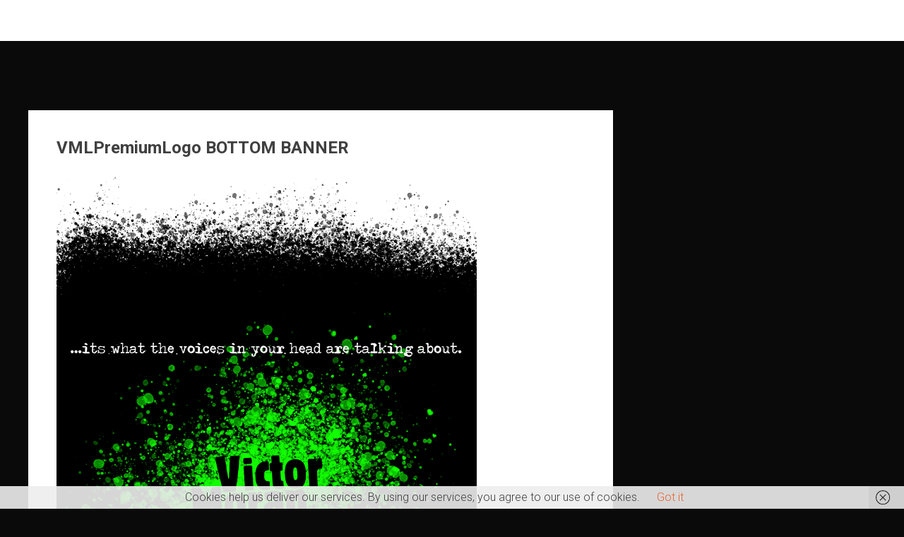

--- FILE ---
content_type: text/css
request_url: https://victormoranlive.com/wp-content/plugins/bootstrap-multi-language-responsive-portfolio/css/portfolio.css?ver=1.0
body_size: 1870
content:
.recent_project {
    padding: 0 0 70px;
    background: #fff;
}
.section-title {
    color: #666262;
    font-weight: 400;
    text-align: center;
    margin: 0 0 15px;
    font-size: 22px;
}
.section-title {
    color: #666262;
    font-weight: 400;
    text-align: center;
    margin: 0 0 15px;
    font-size: 22px;
}
.section-divider {
    margin-bottom: 30px;
    padding: 15px 0 0;
    position: relative;
    width: 40%;
    margin: 0 auto;
}
.wpt-text-block {
	padding: 50px 0 20px;
}
.divider-inside-top {
    position: relative;
    overflow: hidden;
    border-top: 1px dashed rgba(221, 221, 221, 0.8);
}
.divider-inside-top:before {
    content: "";
    position: absolute;
    z-index: 1;
    width: 96%;
    top: -15px;
    height: 10px;
    left: 2%;
    border-radius: 100px / 5px;
}
.section-sub-text {
    text-align: center;
    font-size: 14px;
    font-style: italic;
    color: #9b9999;
    line-height: 24px;
    margin: 0 0 40px;
}
.project-list {
    margin:50px 0;
}
.project-container {
    text-align: center;
}
.project-container h4 {
    text-transform: inherit;
    font-weight: 600;
	margin-bottom: 20px;
}
.project-container h4 a {
    color: #666262;
    text-decoration: none;
    font-weight: 500;
}
.project-container h4 a:hover {
    color: #d9534f;
}
.project-container span {
    font-size: 14px;
    font-style: italic;
}
.project-container span a {
    color: #9a9494;
}
.project-container span a:hover {
    color: #666;
}
.pro-img {
    border: 5px solid #FFFFFF;
    box-shadow: 0 0 3px #999999;
    -moz-box-shadow: 0 0 3px #999999;
    -webkit-box-shadow: 0 0 3px #999999;
    -ms-box-shadow: 0 0 3px #999999;
    margin: 0 0 15px;
    display: block;
    line-height: 0.5;
    overflow: hidden;
    position: relative;
}
.pro-img img {
    width: 100%;
    transition: transform 0.3s ease-in-out 0s;
    -moz-transition: -moz-transform 0.3s ease-in-out 0s;
    -webkit-transition: -webkit-transform 0.3s ease-in-out 0s;
    -o-transition: -o-transform 0.3s ease-in-out 0s;
    -ms-transition: -ms-transform 0.3s ease-in-out 0s;
}
.portfolio-entry-hover {
    height: 100%;
    background-color: rgba(0, 0, 0, 0.5);
    bottom: 0;
    left: 0;
    opacity: 0;
    overflow: hidden;
    position: absolute;
    right: 0;
    top: 0;
    transition: opacity 0.2s ease-in-out 0s;
    -moz-transition: opacity 0.2s ease-in-out 0s;
    -webkit-transition: opacity 0.2s ease-in-out 0s;
    -o-transition: opacity 0.2s ease-in-out 0s;
    -ms-transition: opacity 0.2s ease-in-out 0s;
}
.portfolio-entry-hover a {
    background-color: #fff;
    color: #000;
    font-size: 20px;
    padding: 8px 10px;
    position: absolute;
    top: 50%;
    margin: -15px -40px 0 0;
    border-radius: 50%;
    right: 49%;
}
.portfolio-entry-hover a:first-child {
    right: auto;
    left: 49%;
    margin-right: 0;
    margin-left: -14px;
}
.portfolio-entry-hover a:hover {
    background-color: #d9534f;
    color: #fff;
}
.pro-img:hover img {
    transform: rotate(5deg) scale(1.1);
    -moz-transform: rotate(5deg) scale(1.1);
    -webkit-transform: rotate(5deg) scale(1.1);
    -o-transform: rotate(5deg) scale(1.1);
    -ms-transform: rotate(5deg) scale(1.1);
}
.pro-img:hover .portfolio-entry-hover {
    opacity: 1;
}

.project-section {
    margin-bottom: 70px;
	overflow:hidden;
}
.portfolioFilter {
    text-align: center;
    margin: 10px 0;
}
.portfolioFilter a {
    margin-right: 10px;
    color: #d9534f;
    text-decoration: none;
    border-bottom: 2px solid #d9534f;
    font-size: 13px;
    font-weight: 600;
    outline: none;
    padding: 6px 12px;
    transition: all ease-in-out 0.3s;
    text-transform: uppercase;
	margin-bottom: 10px;
	display: inline-block;
}
.portfolioFilter a:hover {
    background-color: #d9534f;
    color: #fff;
}
.portfolioFilter a.current {
    background-color: #d9534f;
    color: #fff;
}
.grid {
    float: left;
    margin: 30px 0 50px;
    width: 100%;
}
.grid figure {
    overflow: hidden;
    margin: 10px 0 20px;
}

/*.grid figure.four-col {
    min-height: 198px;
}

.grid figure.two-col {
    min-height: 420px;
}*/

.grid figure img {
    position: relative;
    display: block;
    width: 100%;
    opacity: 0.8;
}
figure.effect-apollo img {
    opacity: 0.95;
    -webkit-transition: opacity 0.35s, -webkit-transform 0.35s;
    transition: opacity 0.35s, transform 0.35s;
}
figure.effect-apollo:hover img {
    opacity: 0.2;
}
.grid figure figcaption {
    padding: 2em;
    color: #fff;
    text-transform: uppercase;
    font-size: 1.25em;
    -webkit-backface-visibility: hidden;
    backface-visibility: hidden;
}
.grid figure figcaption,
.grid figure figcaption > a {
    position: absolute;
    top: 0;
    left: 0;
    width: 100%;
    height: 100%;
}
.grid figure figcaption::before,
.grid figure figcaption::after {
    pointer-events: none;
}
figure.effect-apollo figcaption::before {
    position: absolute;
    top: 0;
    left: 0;
    width: 100%;
    height: 100%;
    background: rgba(255, 255, 255, 0.6);
    content: '';
    -webkit-transition: -webkit-transform 0.6s;
    transition: transform 0.6s;
    -webkit-transform: scale3d(1.9, 1.4, 1) rotate3d(0, 0, 1, 45deg) translate3d(0, -100%, 0);
    transform: scale3d(1.9, 1.4, 1) rotate3d(0, 0, 1, 45deg) translate3d(0, -100%, 0);
}
figure.effect-apollo:hover figcaption::before {
    -webkit-transform: scale3d(1.9, 1.4, 1) rotate3d(0, 0, 1, 45deg) translate3d(0, 100%, 0);
    transform: scale3d(1.9, 1.4, 1) rotate3d(0, 0, 1, 45deg) translate3d(0, 100%, 0);
}
.grid figure h3 {
    word-spacing: -0.15em;
    font-weight: 300;
    color: #333;
    opacity: 0;
}
.grid figure h3,
.grid figure p {
    margin: 0;
}
figure.effect-apollo h3 {
    text-align: left;
}

figure.effect-apollo:hover h3 {
    opacity: 1;
}

.grid figure h3 span {
    font-weight: 800;
}
.grid figure figcaption > a {
    z-index: 1000;
    text-indent: 200%;
    white-space: nowrap;
    font-size: 0;
    opacity: 0;
    background-color:rgba(0,0,0,0);
}
.pagination {
    margin: 0 0 40px;
}

.pagination > .active > a,
.pagination > .active > span,
.pagination > .active > a:hover,
.pagination > .active > span:hover,
.pagination > .active > a:focus,
.pagination > .active > span:focus {
    background-color: #d9534f;
    border-color: #d9534f;
}
.pagination > li > a,
.pagination > li > span {
    padding: 8px 15px;
    border: none;
    color: #666262;
    font-weight: 600;
    outline: none;
    margin: 0 2px;
    border-radius: 50% !important;
}
.pagination > li:first-child > a,
.pagination > li:first-child > span {
    border-radius: 0px;
}
.pagination > li > a:hover,
.pagination > li > span:hover,
.pagination > li > a:focus,
.pagination > li > span:focus {
    color: #666262;
}

@media (min-width: 768px) and (max-width: 991px) {
	.grid figure figcaption {
		padding: 1.2em;
	}
	.grid figure h3 span {
		display: block;
	}
}

@media(max-width:767px) {
	.portfolioFilter a {
        margin-right: 0;
        margin-left: 10px;
    }
	.grid figure figcaption {
		padding: 1.2em;
	}
	figure.effect-apollo h3 {
		font-size: 16px;
	}
	.grid figure h3 span {
		display: block;
	}
}

--- FILE ---
content_type: text/javascript
request_url: https://victormoranlive.com/wp-content/plugins/bootstrap-multi-language-responsive-gallery/js/gallery-colorbox.js?ver=1.0
body_size: 40
content:
jQuery(document).ready(function($){
				"use strict";
				//Examples of how to assign the Colorbox event to elements
				$(".gallery").colorbox({rel:'gallery', height:"75%"});
});